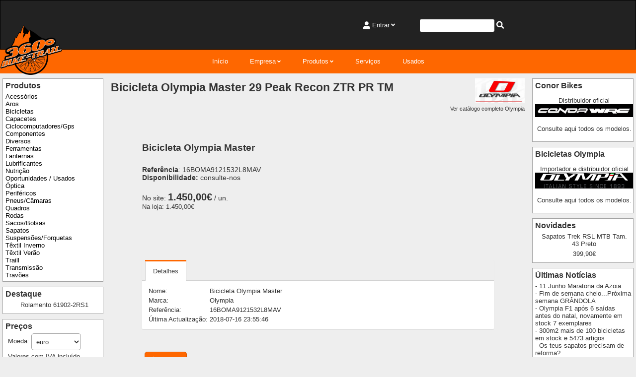

--- FILE ---
content_type: text/html; charset=iso-8859-1
request_url: https://www.360biketrail.pt/catalog/item/c9a7c8f28f513415fb0e575731d0145a
body_size: 7094
content:

<!DOCTYPE html>
<html lang="pt">
<head>
<title>360º Bike-Trail - Bicicleta Olympia Master 29 Peak Recon ZTR PR TM</title>

<link rel="canonical" href="https://www.360biketrail.pt/catalog/item/c9a7c8f28f513415fb0e575731d0145a" />
<link rel="apple-touch-icon" href="https://www.360biketrail.pt/square.png" />

<meta http-equiv="Content-Type" content="text/html; charset=iso-8859-1" />
<meta http-equiv="Content-Language" content="pt" />
<meta http-equiv="X-UA-Compatible" content="IE=edge" />

<meta name="keywords" content="bicicleta, olympia, master, bicicleta olympia, olympia master, bicicleta olympia master" />
<meta name="description" content="" />
<meta name="Author" content="Assiscommerce" />
<meta name="Copyright" content="&copy; 2016-2026 360º Bike-Trail" />
<meta name="Robots" content="index, follow" />
<meta name="Version" content="360º Bike-Trail 4.02.03" />
<meta name="Rating" content="general" />
<meta name="og:type" content="website" />
<meta name="og:title" content="360&ordm; Bike-Trail - Bicicleta Olympia Master " />
<meta name="og:description" content="" />
<meta name="og:site_name" content="360&ordm; Bike-Trail" />
<meta name="og:image" content="https://www.360biketrail.pt/square.png" />
<meta name="og:image:alt" content="Bicicleta Olympia Master 29 Peak Recon ZTR PR TM" />
<meta name="twitter:card" content="summary" />
<meta name="twitter:title" content="Bicicleta Olympia Master " />
<meta name="twitter:description" content="" />
<meta name="twitter:image" content="https://www.360biketrail.pt/images/image.php?id=image_logo_main" />
<meta name="viewport" content="width=device-width,initial-scale=1.0,maximum-scale=1.0,user-scalable=no" />
<meta name="og:url" content="https://www.360biketrail.pt/catalog/item/c9a7c8f28f513415fb0e575731d0145a" />

<link rel="stylesheet" type="text/css" href="https://www.360biketrail.pt/include/css/main.css">

<script type="text/javascript"><!--
//--></script><!-- jQuery library (served from Google) --><script src="https://ajax.googleapis.com/ajax/libs/jquery/3.3.1/jquery.min.js"></script><!-- jQuery UI library (served from jQuery) --><script src="https://code.jquery.com/ui/1.12.1/jquery-ui.js"></script><script type="text/javascript">//--></script><script>  (function(i,s,o,g,r,a,m){i['GoogleAnalyticsObject']=r;i[r]=i[r]||function(){  (i[r].q=i[r].q||[]).push(arguments)},i[r].l=1*new Date();a=s.createElement(o),  m=s.getElementsByTagName(o)[0];a.async=1;a.src=g;m.parentNode.insertBefore(a,m)  })(window,document,'script','//www.google-analytics.com/analytics.js','ga');  ga('create', 'UA-77145982-1', {cookieFlags: 'max-age=7200;secure;samesite=none'});  ga('send', 'pageview');</script><!-- Global site tag (gtag.js) - Google Analytics --><script async src="https://www.googletagmanager.com/gtag/js?id=UA-77145982-1"></script><script>  window.dataLayer = window.dataLayer || [];  function gtag(){dataLayer.push(arguments);}  gtag('js', new Date());  gtag('config', 'UA-77145982-1', {cookie_flags: 'max-age=7200;secure;samesite=none'});//--></script><!-- bxSlider Javascript file --><script src="https://www.360biketrail.pt/include/plugins/bxslider/jquery.bxslider.js"></script><script type="text/javascript">	$(document).ready(function(){		if ($('.bxslider').length){			slider = $('.bxslider').bxSlider({			  auto: true			});		}	});//--></script><script type="text/javascript" src="https://www.360biketrail.pt/include/plugins/lightbox/lightbox.js"></script><script type="text/javascript">    lightbox.option({      "resizeDuration": 200,      "wrapAround": true    })</script><script type="text/javascript"><!--//--></script><script type="text/javascript">/* Show a tab */function select_tab(name, tabname, form){		var tabnames = document[name+'_tabnames'];	for(var i=0; i<tabnames.length; i++) {		var divobj = document.getElementById('tab_div_'+name+'_'+tabnames[i]);		var liobj = document.getElementById(tabnames[i]);		if (tabnames[i] == tabname) {			divobj.className = 'tab-content-active';			liobj.className = 'tab-active';		}		else {			/* Non-selected tab */			divobj.className = 'tab-content-hidden';			liobj.className = '';		}	}	return false;}function validaNumeroPontoVirgula(evento){    n = (document.layers) ? 1:0;    ie = (document.all) ? 1:0;    codigoTecla = (ie)?evento.keyCode:evento.which;    if ((codigoTecla<48 || codigoTecla>57)&&((codigoTecla!='46') && (codigoTecla!=45) && (codigoTecla!='44') && (codigoTecla!='8') && (codigoTecla!='9'))) return false;    return true;}function validaMontantePressKey(objecto, evento){    if (validaNumeroPontoVirgula(evento)){        n = (document.layers) ? 1:0;        ie = (document.all) ? 1:0;		codigoTecla = (ie)?evento.keyCode:evento.which;		if (codigoTecla == "44") {			objecto.value = objecto.value+".";			return false;		}		return true;    }	return false;}function validaMontanteCopyPaste(objecto,evento,max_decimal){    var valor = objecto.value;    posicao_ponto = valor.indexOf(".");	posicao_menos = valor.indexOf("-");    for(k=0;k<valor.length;k++){        var codigoTecla = valor.charCodeAt(k);        if ((codigoTecla<47 || codigoTecla>57) && (codigoTecla!=46) && (codigoTecla!=45)){            alert("O valor é composto obrigatoriamente por números.");            objecto.value='';            objecto.focus();            return false;        }    }    if(posicao_ponto!=-1){        prefixo = valor.substring(0,posicao_ponto);        sufixo = valor.substring(posicao_ponto+1,valor.length);        posicao_ponto2 = sufixo.indexOf(".");        if(posicao_ponto2!=-1){            alert("O valor encontra-se mal formatado.");            objecto.value="";            objecto.focus();            return false ;        }        if(sufixo.length>max_decimal){            alert("A parte decimal do valor deve ter no máximo "+max_decimal+" dígitos.");			objecto.value=prefixo+"."+sufixo.substring(0, max_decimal);            objecto.focus();            return false;		}	}	if(posicao_menos!=-1){        prefixo = valor.substring(0,posicao_menos);        sufixo = valor.substring(posicao_menos+1,valor.length);        posicao_menos2 = sufixo.indexOf("-");        if((posicao_menos2!=-1) || (prefixo.length>0)){            alert("O valor encontra-se mal formatado.");            objecto.value="";            objecto.focus();            return false ;        }	}}function changeValue(textObject, delta){	var myVal = parseInt(textObject.value);  		if ((myVal == NaN) || (textObject.value == 'NaN') || (textObject.value == '')) {		myVal = 1;   	} else {  		myVal = myVal + delta;  	}  		/* check that it is not negative */  	if (myVal < 0) {		myVal = 0;  	}  		textObject.value = myVal;	return;} 
//--></script>

</head>

<body id="main">

	<div class="row">
		<div class="col-12 topbar flex-container">
	<div class="col-3 logo">
		<a href="https://www.360biketrail.pt/"><img alt="360º Bike-Trail" src="https://www.360biketrail.pt/images/image.php?id=image_logo_main"></a>	</div>
	<div class="col-9 flex-container">
			<div class="col-6 login-flags"><ul>
<li>
	<i class="fa fa-user middle"></i>
	<label for="append-1">Entrar</label>
	<input type="checkbox" id="append-1"/>
	<div class="main-container left">
		<div class="container">
<form action="https://www.360biketrail.pt/catalog/item.php?id_item=c9a7c8f28f513415fb0e575731d0145a" method="post" name="login" id="login" onsubmit="return ChkForm(document.login)">
			<div>
				<i class="fa fa-user-circle container-img"></i>
				<input type="hidden" name="cgi_action" value="login">				<input type="text" name="login_Username" id="login_Username" placeholder="Utilizador" maxlength="128">
			</div>
			<div>
				<i class="fa fa-unlock container-img"></i>
				<input name="login_Password" placeholder="Password" type="password" maxlength="64">
			</div>
			<div class="right">
				<button type="submit" name="submit">
											<span>Entrar</span>
											<i class="fa fa-angle-right middle float-right"></i>
										</button>
			</div>
			<div class="left">
<a href="https://www.360biketrail.pt/register.php" target="_self">Criar Novo</a> <br/> <a href="https://www.360biketrail.pt/recover.php" target="_self">Recuperar Password</a>			</div>
			</form>
		</div>
	</div>
</li>
	</ul>
</div>
<div class="col-6 shopping-cart">
	<ul>
		<li>
								<form id="quick_search" class="middle" name="quick_search" method="get" action="https://www.360biketrail.pt/search">
									<input class="searchbar" type="text" name="search"> 
									<a class="middle" onClick="document.getElementById('quick_search').submit();"><i class="fa fa-search"></i></a>
								</form>
							</li>	</ul>
</div>
</div>
</div>
</div>
<div class="row">
		<div class="col-12 banner"></div>
</div>
<div class="row center">
<div class="col-12" id="cssmenu">
<nav>
<label for="drop" class="toggle">Menu</label>
<input type="checkbox" id="drop" />
<ul class="menu">
<li><a href="https://www.360biketrail.pt/" target="_self">Início</a></li>
<li>
  <label for="drop-06a832824d961918e5231a7364ae5697" class="toggle">Empresa</label>
  <a href="https://www.360biketrail.pt/content/contacts" target="_self">Empresa</a>
  <input type="checkbox" id="drop-06a832824d961918e5231a7364ae5697"/>
  <ul class="menu">
<li>
  <label for="drop-72aec3ec7e0532d9c17190c4565b7ff7" class="toggle">Contactos</label>
  <a href="https://www.360biketrail.pt/content/contacts" target="_self">Contactos</a>
  <input type="checkbox" id="drop-72aec3ec7e0532d9c17190c4565b7ff7"/>
  <ul class="menu">
<li><a href="https://www.360biketrail.pt/content/contacts" target="_self">Contactos</a></li>
<li><a href="https://www.360biketrail.pt/images/map.php" target="_self">Mapa de Localização</a></li>
</ul>
</li>
<li>
  <label for="drop-df03a3687abc1391947f5dec3db0845b" class="toggle">Quem somos</label>
  <a href="https://www.360biketrail.pt/content/about" target="_self">Quem somos</a>
  <input type="checkbox" id="drop-df03a3687abc1391947f5dec3db0845b"/>
  <ul class="menu">
<li><a href="https://www.360biketrail.pt/content/about" target="_self">A Empresa</a></li>
</ul>
</li>
</ul>
</li>
<li>
  <label for="drop-fa7d37b8a78ea19d62eb1f304c68ebfb" class="toggle">Produtos</label>
  <a href="https://www.360biketrail.pt/catalog/products" target="_self">Produtos</a>
  <input type="checkbox" id="drop-fa7d37b8a78ea19d62eb1f304c68ebfb"/>
  <ul class="menu">
<li><a href="https://www.360biketrail.pt/catalog/brands" target="_self">Marcas</a></li>
<li><a href="https://www.360biketrail.pt/catalog/products" target="_self">Categorias</a></li>
<li><a href="https://www.360biketrail.pt/catalog/cart" target="_self">Carrinho de Compras</a></li>
<li><a href="https://www.360biketrail.pt/catalog/orders" target="_self">Encomendas</a></li>
<li><a href="https://www.360biketrail.pt/catalog/latest?type=product" target="_self">Mais Recentes</a></li>
</ul>
</li>
<li><a href="https://www.360biketrail.pt/catalog/services" target="_self">Serviços</a></li>
<li><a href="https://www.360biketrail.pt/catalog/23806e22efc0b52fbaadbf2f68fb8eae" target="_self">Usados</a></li>
</ul></nav>
</div>
</div>
<div id="parent" class="row">
<div id="leftnav" class="col-2 padding-5">
<div class="infoBox">
	<h3>Produtos</h3>
	  
<a class="menu_l2" href="https://www.360biketrail.pt/catalog/9b05121790aa480608dd7e58f72bef0b" target="_self">Acessórios</a><br>  
<a class="menu_l2" href="https://www.360biketrail.pt/catalog/55a0952a973bc85bad226ca0833baf2c" target="_self">Aros</a><br>  
<a class="menu_l2" href="https://www.360biketrail.pt/catalog/0c1152a9f373c27e102a6200bd4a6d3e" target="_self">Bicicletas</a><br>  
<a class="menu_l2" href="https://www.360biketrail.pt/catalog/a7ec5850b50ab391db39d422f8b1ac35" target="_self">Capacetes</a><br>  
<a class="menu_l2" href="https://www.360biketrail.pt/catalog/501048a5a2f040aebd0c8ab27226bfd2" target="_self">Ciclocomputadores/Gps</a><br>  
<a class="menu_l2" href="https://www.360biketrail.pt/catalog/6770606d99147b200260a94a25dfcd4a" target="_self">Componentes</a><br>  
<a class="menu_l2" href="https://www.360biketrail.pt/catalog/be48fb33816772b3f239ce634b15e624" target="_self">Diversos</a><br>  
<a class="menu_l2" href="https://www.360biketrail.pt/catalog/9e38e2aafbe09a71e03b8ff35e08daa5" target="_self">Ferramentas</a><br>  
<a class="menu_l2" href="https://www.360biketrail.pt/catalog/157256be95b17c2000d3ead940cf2e78" target="_self">Lanternas</a><br>  
<a class="menu_l2" href="https://www.360biketrail.pt/catalog/8ba5fbb0b359f7d0308c4afb992be106" target="_self">Lubrificantes</a><br>  
<a class="menu_l2" href="https://www.360biketrail.pt/catalog/6634c11036a982ee43316029461a6535" target="_self">Nutrição</a><br>  
<a class="menu_l2" href="https://www.360biketrail.pt/catalog/23806e22efc0b52fbaadbf2f68fb8eae" target="_self">Oportunidades / Usados</a><br>  
<a class="menu_l2" href="https://www.360biketrail.pt/catalog/376d4560b2017382e79afa5ea8eecc2e" target="_self">Óptica</a><br>  
<a class="menu_l2" href="https://www.360biketrail.pt/catalog/da4f641ebb1b9d7c67d84043b53547d3" target="_self">Periféricos</a><br>  
<a class="menu_l2" href="https://www.360biketrail.pt/catalog/61108779d33e70a7fd63f88dec71287a" target="_self">Pneus/Câmaras</a><br>  
<a class="menu_l2" href="https://www.360biketrail.pt/catalog/c6fa44fe10ef02dcca3028c80ff6dbd4" target="_self">Quadros</a><br>  
<a class="menu_l2" href="https://www.360biketrail.pt/catalog/7d1e39a13dc18302429ac87af42edbf0" target="_self">Rodas</a><br>  
<a class="menu_l2" href="https://www.360biketrail.pt/catalog/c12f522dfca43393e193282cd88727d5" target="_self">Sacos/Bolsas</a><br>  
<a class="menu_l2" href="https://www.360biketrail.pt/catalog/969bf02a3702f16c338de4e00e64b6ae" target="_self">Sapatos</a><br>  
<a class="menu_l2" href="https://www.360biketrail.pt/catalog/060793599934e83f273513699798e157" target="_self">Suspensões/Forquetas</a><br>  
<a class="menu_l2" href="https://www.360biketrail.pt/catalog/21ae87c4a475e75d80ebef233116e317" target="_self">Têxtil Inverno</a><br>  
<a class="menu_l2" href="https://www.360biketrail.pt/catalog/d88010641ef1dbb2d62efaf585d12cac" target="_self">Têxtil Verão</a><br>  
<a class="menu_l2" href="https://www.360biketrail.pt/catalog/fcc52e2706c35d3ba9b5fb14f1ef5f4b" target="_self">Traill</a><br>  
<a class="menu_l2" href="https://www.360biketrail.pt/catalog/5b700a8c57772fbc807dcdf974b26925" target="_self">Transmissão</a><br>  
<a class="menu_l2" href="https://www.360biketrail.pt/catalog/352f651254d40a10cc1c57052cfa93b4" target="_self">Travões</a>
</div><div class="infoBox">
	<h3>Destaque</h3>
	<center><a href="https://www.360biketrail.pt/catalog/item/dde3136273fbbe08fee2b67a8a600fe1"><span class="infoBox">Rolamento 61902-2RS1</span></a><span class="infoBoxPrice"></span>
</div><div class="infoBox">
	<h3>Preços</h3>
	</td></tr><tr><td class="boxText"><form name="box_prices_currency" action="https://www.360biketrail.pt/catalog/item.php?id_item=c9a7c8f28f513415fb0e575731d0145a" method="post">
<span class="infoBox">Moeda: <select name="box_prices_currency_id_currency" class="infoBox" onChange="this.form.submit();">
  <option value="PTE">Escudo</option>
  <option value="EUR" selected>euro</option>
</select>
<noscript><input type="submit" name="submit" value="OK" class="item_button_small" /></noscript>
</span></td></tr><tr><td class="boxText"><form name="box_prices_tax" action="https://www.360biketrail.pt/catalog/item/c9a7c8f28f513415fb0e575731d0145a" method="post">
<span class="infoBox">Valores com IVA incluído</span></form>
</div></div>
<div id="mainnav" class="col-8 padding-10">
<div class="row">
	<div class="col-9"><h1>Bicicleta Olympia Master 29 Peak Recon ZTR PR TM</h1></div>
	<div class="col-3 right right"><a href="https://www.360biketrail.pt/catalog/brand/094347e7021a80e2780573d2e276b321"><img src="https://www.360biketrail.pt/images/image.php?id=5ba152311018bf8902fb49e158658ab0&w=100px&h=auto&proportional=1" alt="Olympia"><br/><small>Ver catálogo completo Olympia</small></a>	</div></div>
<div class="row">
	<div class="col-12">
&nbsp;
	</div>
</div>
<div id="product-page" class="website-container">
<form enctype="multipart/form-data" action="https://www.360biketrail.pt/catalog/cart.php?action=add&id_item=c9a7c8f28f513415fb0e575731d0145a" method="post" name="item" id="item">
<div class="margin-top-40" itemscope itemtype="http://schema.org/Product">
	<div class="row product-display">
		<div class="col-6 product-details">
			<div class="product-name">
				<h2><span  itemprop="description">Bicicleta Olympia Master </span></h2>
			</div>
			<span itemprop="offers" itemscope itemtype="http://schema.org/Offer">
			<div class="row">
				<div class="col-12 margin-top-20">
				<div class="product-reference"><b>Referência</b>: 16BOMA9121532L8MAV</div>
<div class="product-stock"><span class="catalog_item_availability_desc"><b>Disponibilidade:</b> </span><span class="catalog_item_availability">consulte-nos</span>
</div>				</div>
			</div>
			<div class="row">
				<div class="col-12 margin-top-20">
              <meta itemprop="priceCurrency" content="EUR" />
              <meta itemprop="price"  content="1450.00" />
              <div class="product-price"><span class="catalog_item_main_price_desc">No site: </span><span class="catalog_item_main_price" title="O seu preço">1.450,00€</span><span class="catalog_item_main_price_desc"> / un.</span></div>
              <div><span class="catalog_item_alt_price_desc">Na loja: </span><span class="catalog_item_alt_price" title="Preço na Loja">1.450,00€</span></div>
				</span>
				</div>
			</div>
			<div class="product-cart-add-info">
         </div>
		</div>
	</div>
</div>
	<div class="row">
		<div class="col-12 margin-top-40">
		</div>
	</div>
	<div class="row">
		<div class="col-12 margin-top-40">
<script>
document.item_tabs_tabnames = ["details"];
</script>
<div id="tabs_item_tabs" class="nav-tabs-custom">
  <ul class="navi nav-tabs">
	<li id="details" class="tab-active">
		<a data-toggle="tab" aria-expanded="true" href="https://www.360biketrail.pt/catalog/item/c9a7c8f28f513415fb0e575731d0145a?item_tabs=details" onClick='return select_tab("item_tabs", "details")'>Detalhes</a>
	</li>
</ul>
	<div class="tab-content">
	<div class="tab-content-active"id="tab_div_item_tabs_details">
  <table class="item_details">
    <tbody class="item_details">
      <tr class="item_details">
        <td class="item_details_name" colspan="2">			<span>Nome:</span>
        </td>
        <td class="item_details_content" colspan="2">			<span itemprop="name">Bicicleta Olympia Master </span>
        </td>
      </tr>
      <tr class="item_details">
        <td class="item_details_name" colspan="2">			Marca:
        </td>
        <td class="item_details_content" colspan="2">			<a href="https://www.360biketrail.pt/catalog/brand/094347e7021a80e2780573d2e276b321" target="_self"><span itemprop="brand">Olympia</span></a>
        </td>
      </tr>
      <tr class="item_details">
        <td class="item_details_name" colspan="2">			Referência:
        </td>
        <td class="item_details_content" colspan="2">			16BOMA9121532L8MAV
        </td>
      </tr>
      <tr class="item_details">
        <td class="item_details_name" colspan="2">			Última Actualização:
        </td>
        <td class="item_details_content" colspan="2">			2018-07-16 23:55:46
        </td>
      </tr>
    </tbody>
  </table>

	</div>
	</div>
</div>
	</div>
</div>
<div class="page-buttons margin-top-20 margin-bottom-20">
	<div>
<script type="text/javascript">document.write('<button type="button" value="Voltar" class="button" onClick="location.href=\'https://www.360biketrail.pt/\'" /><i class="fas fa-undo"></i>Voltar</button>');</script>
<noscript><a href="https://www.360biketrail.pt/" class="button" >Voltar</a></form></noscript>
	</div>
</div>
</form>
</div>
</div>
<div id="rightnav" class="col-2 padding-5">
<div class="infoBox">
	<h3>Conor Bikes</h3>
	<p style="text-align: center;">Distribuidor oficial<a title="Conor Bikes" href="http://www.conorbikes.com/es/bicicletas" target="_blank" rel="noopener"><img src=https://www.360biketrail.pt/files/images/Marcas/logo-conor-wrc.jpg alt="Conor Bikes" width="100%"></a></p>
<p style="text-align: center;"><a href="http://www.conorbikes.com/es/bicicletas" target="_blank" rel="noopener">Consulte aqui todos os modelos.</a></p>
</div><div class="infoBox">
	<h3>Bicicletas Olympia</h3>
	<p style="text-align: center;">Importador e distribuidor oficial<a title="Olympia Bikes" href="http://www.olympiacicli.it" target="_blank" rel="noopener"><img src=https://www.360biketrail.pt/files/images/produtos/logo-cicli-olimpia-2015.png alt="Olympia Bikes" width="100%"></a></p>
<p style="text-align: center;"><a href="https://www.olympiaportugal.com" target="_blank" rel="noopener">Consulte aqui todos os modelos.</a></p>
</div><div class="infoBox">
	<h3>Novidades</h3>
	<center><a href="https://www.360biketrail.pt/catalog/item/df1e0ba7e02923d95ed50d5c05f6342c"><span class="infoBox">Sapatos Trek RSL MTB  Tam. 43 Preto </span></a><span class="infoBoxPrice">399,90€</span>
</div><div class="infoBox">
	<h3>Últimas Notícias</h3>
	<a class="view" href="https://www.360biketrail.pt/news.php?news=c168aadbcf15ec4b4db57d72201f9809" target="_self">- 11 Junho Maratona da Azoia</a><br>
<a class="view" href="https://www.360biketrail.pt/news.php?news=e274c3be5b1fd017b778a96b5e71bd2b" target="_self">- Fim de semana cheio...Próxima semana GRÂNDOLA </a><br>
<a class="view" href="https://www.360biketrail.pt/news.php?news=98d3ff683406b12cedc1c11ae6e90a11" target="_self">- Olympia F1 após 6 saídas antes do natal, novamente em stock 7 exemplares</a><br>
<a class="view" href="https://www.360biketrail.pt/news.php?news=b64fb5f9455c053302667ec48662c212" target="_self">- 300m2 mais de 100 bicicletas em stock e 5473 artigos</a><br>
<a class="view" href="https://www.360biketrail.pt/news.php?news=d27948260426522df34aeac3533296fa" target="_self">- Os teus sapatos precisam de reforma?</a><br>
<a class="view" href="https://www.360biketrail.pt/news.php" target="_self"><center>mais notícias...</center></a>
</div></div>
</div>
<footer>
 <div class="website-container">
	<div class="footer margin-top-20 margin-bottom-20">
	<div class="footer-content">
		<h3>Contactos</h3>
		<p><i class="fa fa-map-marker"></i> Rua da Harmonia 3F  - 2975-381 - Portugal</p>		<p><i class="fa fa-phone" style="transform: rotate(90deg);"></i> 210 892 663 / 935 318 674</p>		<p><i class="fa fa-envelope"></i> <a href="mailto:360biketrail@gmail.com">360biketrail@gmail.com</a> - <a href="http://www.360biketrail.pt">www.360biketrail.pt</a></p>	</div>

	<div class="footer-content">
	<h3>Newsletter</h3>
		<form name="quick_newsletter" method="post" action="https://www.360biketrail.pt/mailinglist.php">			<input id="newsletter-input" placeholder="Indique-nos o e-mail onde pretende receber as nossas novidades." type="text" name="email" maxlength="128" value="">
			<button type="button" title="Subscrever" class="newsletter-button" onclick="document.getElementById('quick_newsletter').submit();"/><i class="fas fa-envelope"></i></button><br><p>Indique-nos o e-mail onde pretende receber as nossas novidades.</p>		</form>	</div>

	<div class="footer-content">
		<h3>Informações Legais</h3>
		<ul class="no-style">
								<li><a href="https://www.360biketrail.pt/content/general_terms" target="_self">Termos e condições</a></li>
								<li><a href="https://www.360biketrail.pt/content/privacy" target="_self">Política de Privacidade</a></li>
								<li><a href="https://www.360biketrail.pt/content/how_to_buy" target="_self">Como comprar</a></li>
								<li><a href="https://www.livroreclamacoes.pt/inicio" target="_blank">
									<img src="https://www.360biketrail.pt/images/image.php?id=livro_reclamacoes" alt="Livro de Reclamações" /></a>
								</li>
							</ul>	</div>

	<div itemscope itemtype="http://schema.org/Organization" class="footer-content">
		<ul class="no-style" style="display:flex;">
<li style="padding:5px;">
	<a itemprop="sameAs" href="https://www.facebook.com/360Bike-Trail-994380543969597/" target="_blank"><img src="https://www.360biketrail.pt/images/image.php?id=facebook" alt="Facebook" /></a>
</li>
		</ul>
	</div>
	</div>
</div>
</footer>

<div class="row">
	<div class="col-12 bottomBar padding-10">
&copy; 2016-2026 360º Bike-Trail
 <br><br>Website v4.02.03 Powered by <a class="infoBox" href="http://www.assiscommerce.pt" target="_blank">Assiscommerce</a></div></div>

</div>
</body>
</html>
